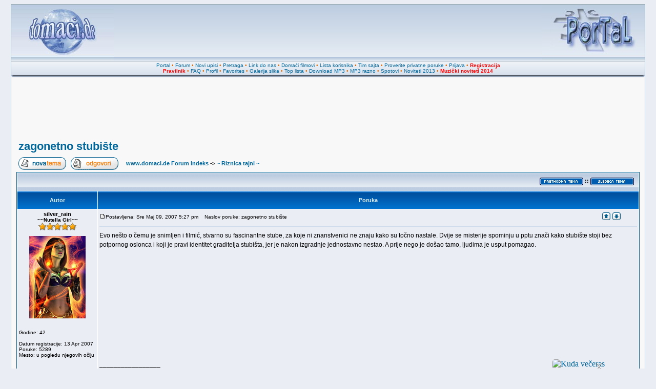

--- FILE ---
content_type: text/html
request_url: http://www.domaci.de/viewtopic.php?p=1717376
body_size: 12382
content:
<!DOCTYPE HTML PUBLIC "-//W3C//DTD HTML 4.01 Transitional//EN" "http://www.w3.org/TR/html4/loose.dtd">
<html dir="ltr" xmlns:fb="http://www.facebook.com/2008/fbml" xml:lang="sr" lang="sr">
<head>
<!-- <meta name="viewport" content="width=device-width, initial-scale=1"> -->
<meta name="verify-v1" content="BZJelxB+5lz5cVxarD09iQSOXPso/Ke2quT5zK9cp3k=" />
<meta http-equiv="Content-Type" content="text/html; charset=utf-8">
<meta http-equiv="Content-Style-Type" content="text/css">
<meta property="fb:admins" content="817988986" />
<META NAME="DISTRIBUTION" CONTENT="GLOBAL" />
<link rel="icon" href="http://www.domaci.de/favicon.ico" type="image/x-icon">
<link rel="shortcut icon" href="http://www.domaci.de/favicon.ico" type="image/x-icon">
<link rel="image_src" href="http://www.domaci.de/templates/subDomaci/images/phpbb2_logo.jpg"/>
<link rel="image_src2" href="http://www.domaci.de/templates/subDomaci/images/phpbb2_logo.png"/>
<META NAME="AUTHOR" CONTENT="Domaci.de" />
<META NAME="COPYRIGHT" CONTENT="Copyright (c) 2001-2014 by Domaci.de" />
<META NAME="KEYWORDS" CONTENT="domaca muzika, besplatan download, mp3 pesme, mp3 muzika, mp3 narodne, mp3 zabavne, tekstovi pesama, domaci filmovi, domace serije, spotovi, narodni spotovi, zabavni spotovi, miksevi, mixevi, mp3 mixevi, ex yu mp3, ex yu muzika, muzicki mix, narodni mix, narodni miks, narodni miksevi, download pesama, download pesme, muzika, muzicke zelje, muzicki sajt, pesme, folk, narodne, narodna, narodno, narodnu, domaci, download, mp3 albumi, estrada, ringtones, vicevi, igrice, igre, online, top lista, top YU, najbolji sajt, cafe, albumi, downloads, domaci software, softver, strani software, jugoslavija, yugoslavia, serbia, srbija, srpski sajtovi, srpske strane, mp3, forum, forums, free, programiranje, web dizajn, vesti, slike, erotika, erotske slike, top lista, domaca top lista, domaci sajtovi, chat, galerija, gallery, news, community, portal" />
<META NAME="DESCRIPTION" CONTENT="Forumi, MP3 DOWNLOAD, DOMACA MUZIKA, vesti iz zemlje i sveta, DOMACI FILMOVI i SERIJE, galerije slika, online radio." />
<META NAME="ROBOTS" CONTENT="INDEX, FOLLOW" />
<META NAME="REVISIT-AFTER" CONTENT="1 DAYS" />
<META NAME="RATING" CONTENT="GENERAL" />
<title>zagonetno stubište :: www.domaci.de</title>
<link rel="stylesheet" href="templates/subDomaci/subDomaci.css?v4" type="text/css">
<style type="text/css">
<!--
/* Import the fancy styles for IE only (NS4.x doesn't use the @import function) */
@import url("templates/subDomaci/formIE.css");

/* Simple subforums mod */
a.topic-new, a.topic-new:visited { color: #DD6900; }
a.topic-new:hover, a.topic-new:active { color: #006699; }

#float_reklama {
	border: 1px solid black;
	background-color: #fff;
	position: absolute;
	visibility: hidden;
	z-index: 102;
	width: 300px;
	height: 300px;
}

#float_close {
	position: absolute;
	z-index: 103;
	text-align: right;
	margin-top: -16px;
	margin-left: -1px;
}
-->
</style>
<script language="javascript" type="text/javascript"> 
<!-- 
  function resize_images() 
  { 
    for (i = 0; i < document.images.length; i++) 
    { 
      while ( !document.images[i].complete ) 
      { 
        break;
      } 
      if ( document.images[i].width > 800 ) 
      { 
        document.images[i].width = 600; 
      } 
    } 
  } 
//--> 
</script>
<script type="text/javascript">

  var _gaq = _gaq || [];
  _gaq.push(['_setAccount', 'UA-254984-1']);
  _gaq.push(['_trackPageview']);

  (function() {
    var ga = document.createElement('script'); ga.type = 'text/javascript'; ga.async = true;
    ga.src = ('https:' == document.location.protocol ? 'https://ssl' : 'http://www') + '.google-analytics.com/ga.js';
    var s = document.getElementsByTagName('script')[0]; s.parentNode.insertBefore(ga, s);
  })();

</script>
</head>
<body bgcolor="#D5D9E3" text="#000000" link="#006699" vlink="#5493B4">
<a name="top"></a>
<table align="center" width="98%" cellspacing="0" cellpadding="0" border="0" class="forumline3">
			<tr> 
				<td>
<table class="topbkg" width="100%" cellspacing="0" cellpadding="0" border="0">
<tr> 
<td><a href="index.php"><img src="templates/subDomaci/images/phpbb2_logo.jpg" border="0" alt="www.domaci.de Forum Indeks" title="www.domaci.de Forum Indeks" width="200" height="110" /></a></td>
<td align="center" valign="middle">
<iframe id='position_1' name='position_1' src='http://www.domaci.de/magic/position_1_new.php?c=21161bdebad04656b892c3169d53ea0f' framespacing='0' frameborder='no' scrolling='no' width='468' height='90' allowTransparency='true'></iframe>
</td>
<td align="right"><a href="http://www.domaci.de/"><img src="templates/subDomaci/images/phpbb2_logor.jpg" border="0" alt="Home" title="Home" width="200" height="110" /></a></td>
</tr>
</table>
<table width="100%" border="0" cellspacing="0" cellpadding="2">
<tr> 
<td align="center" class="topnav">
<a href="http://www.domaci.de/">Portal</a>
&#8226;&nbsp;<a href="index.php">Forum</a>
&#8226;&nbsp;<a href="/search.php?search_id=newposts">Novi upisi</a>
&#8226;&nbsp;<a href="search.php">Pretraga</a>
&#8226;&nbsp;<a href="links.php">Link do nas</a>
&#8226;&nbsp;<a href="/video">Domaći filmovi</a>
&#8226;&nbsp;<a href="memberlist.php">Lista korisnika</a>
&#8226;&nbsp;<a href="team_sajta.php">Tim sajta</a>
&#8226;&nbsp;<a href="privmsg.php?folder=inbox">Proverite privatne poruke</a>
&#8226;&nbsp;<a href="login.php?redirect=viewtopic.php&amp;p=1717376">Prijava</a>
&#8226;&nbsp;<a href="profile.php?mode=register"><font color="red"><b>Registracija</b></font></a>
<br />
<a href="/viewtopic.php?t=10607"><font color="red"><b>Pravilnik</b></font></a>
&#8226;&nbsp;<a href="faq.php">FAQ</a>
&#8226;&nbsp;<a href="profile.php?mode=editprofile">Profil</a>
&#8226;&nbsp;<a href="favorites.php">Favorites</a>
&#8226;&nbsp;<a href="album.php">Galerija slika</a>
&#8226;&nbsp;<a href="/toplist.php">Top lista</a>
&#8226;&nbsp;<a href="/download">Download MP3</a>
&#8226;&nbsp;<a href="/download_mp3_razno">MP3 razno</a>
&#8226;&nbsp;<a href="/download_spotovi">Spotovi</a>
&#8226;&nbsp;<a href="/download_noviteti_2013">Noviteti 2013</a>
&#8226;&nbsp;<a href="/download_noviteti_2014"><font color="red"><b>Muzički noviteti 2014</b></font></a>
</td>
</tr>
</table>
<table border="0" cellpadding="0" cellspacing="0" class="tbl"><tr><td class="tbll"><img src="images/spacer.gif" alt="" width="8" height="4" /></td><td class="tblbot"><img src="images/spacer.gif" alt="" width="8" height="4" /></td><td class="tblr"><img src="images/spacer.gif" alt="" width="8" height="4" /></td></tr></table>

		</td>
	</tr>
</table>
<table align="center" width="98%" cellspacing="0" cellpadding="10" border="0" class="forumline2">
			<tr> 
				<td>
					<table align="center" cellspacing="0" cellpadding="0" border="0">
					<tr>
					<td>
					<div style="width: 728px; margin: 0 auto; position: relative;">
						<div style="position: relative; z-index: 3; float: left; margin-right: 2px;">
							<iframe id='position_2' name='position_2' src='http://www.domaci.de/magic/position_2_ng.php?c=21161bdebad04656b892c3169d53ea0f' framespacing='0' frameborder='no' scrolling='no' width='728' height='90' allowTransparency='true'></iframe>	
						</div>
					</div>
					</td>
					</tr>
					</table>
					<br /><table width="100%" cellspacing="2" cellpadding="2" border="0">
  <tr>
	<td align="left" valign="bottom"><a class="maintitle" href="viewtopic.php?t=35179&amp;start=0&amp;postdays=0&amp;postorder=asc&amp;highlight=">zagonetno stubište</a><br />
	<span class="gensmall"><b></b></span></td>
  </tr>
</table>

<table width="100%" cellspacing="2" cellpadding="2" border="0">
  <tr>
	<td align="left" valign="bottom" nowrap="nowrap"><span class="nav"><a href="posting.php?mode=newtopic&amp;f=85"><img src="templates/subDomaci/images/lang_english/post.gif" border="0" alt="Upi&#353;ite novu temu" align="middle" /></a>&nbsp;&nbsp;&nbsp;<a href="posting.php?mode=reply&amp;t=35179&amp;message_num=9"><img src="templates/subDomaci/images/lang_english/reply.gif" border="0" alt="Odgovorite na temu" align="middle" /></a></span></td>
	<td align="left" valign="middle" width="100%"><span class="nav">&nbsp;&nbsp;&nbsp;<a href="index.php" class="nav">www.domaci.de Forum Indeks</a>  -> <a href="/riznica_tajni-f85.html" class="nav">~ Riznica tajni ~</a></span></td>
  </tr>
</table>

<table class="forumline" width="100%" cellspacing="1" cellpadding="3" border="0">
	<tr align="right">
		<td class="catHead" colspan="2" height="28"><span class="nav"><a href="viewtopic.php?t=35179&amp;view=previous" class="nav"><img src="/templates/subDomaci/images/prethodna.gif" border="0" alt=""></a> <sup>::</sup> <a href="viewtopic.php?t=35179&amp;view=next" class="nav"><img src="/templates/subDomaci/images/sledeca.gif" border="0" alt=""></a> &nbsp;</span></td>
	</tr>
		<tr>
		<th class="thLeft" width="150" height="26" nowrap="nowrap">Autor</th>
		<th class="thRight" nowrap="nowrap">Poruka</th>
	</tr>
		<tr>
		<td width="150" align="left" valign="top" class="row1"><a name="1717376"></a><table width="100%" cellspacing="0" cellpadding="0" border="0"><tr><td align="center"><span class="name"><b>silver_rain</b><font color="red"></font></span><br /><span class="postdetails"><b>~~Nutella Girl~~</b><br /><img src="/images/ranks/stars_orange.gif" alt="<b>~~Nutella Girl~~</b>" title="<b>~~Nutella Girl~~</b>" border="0" /><br /><br /><img src="images/avatars/208934218247728fa67199f.jpg" alt="" border="0" /></span></td></tr></table><span class="postdetails"><br /><br />Godine: 42<br /><br />Datum registracije: 13 Apr 2007<br />Poruke: 5289<br />Mesto: u pogledu njegovih očiju</span><br /><img src="images/flags/blank.gif" alt="blank.gif" border="0" width="32" height="20" /><br /></td>
		<td class="row1" width="100%" height="100%" valign="top"><table height="100%" width="100%" border="0" cellspacing="0" cellpadding="0">
			<tr>
<!-- Start add - Yellow card admin MOD -->
<form method="post" action="card.php">
<!-- End add - Yellow card admin MOD -->
				<td width="100%"><a href="viewtopic.php?p=1717376#1717376"><img src="templates/subDomaci/images/icon_minipost.gif" width="12" height="9" alt="Poruka" title="Poruka" border="0" /></a><span class="postdetails">Postavljena: Sre Maj 09, 2007 5:27 pm<span class="gen">&nbsp;</span>&nbsp; &nbsp;Naslov poruke: zagonetno stubište</span></td>
				<td valign="top" nowrap="nowrap">  <a href="#top"><img src="templates/subDomaci/images/icon_up.gif" alt="Na vrh strane" width="16" height="18" class="imgtopic" /></a> <a href="#bot"><img src="templates/subDomaci/images/icon_down.gif" alt="Na dno strane" width="16" height="18" class="imgtopic" /></a>  </td>
<!-- Start add - Yellow card admin MOD -->
</form>
<!-- End add - Yellow card admin MOD -->
			</tr>
			<tr>
				<td colspan="2"><hr /></td>
			</tr>
			<tr>
				<td colspan="2" height="100%" valign="top">
				<span class="postbody">Evo nešto o čemu je snimljen i filmić, stvarno su fascinantne stube, za koje ni znanstvenici ne znaju kako su točno nastale. Dvije se misterije spominju u pptu znači kako stubište stoji bez potpornog oslonca i koji je pravi identitet graditelja stubišta, jer je nakon izgradnje jednostavno nestao. A prije nego je došao tamo, ljudima je usput pomagao.</span>
<br /><br /><div align="left"><iframe id='first_post' name='first_post' src='http://www.domaci.de/magic/first_post.html' framespacing='0' frameborder='no' scrolling='no' width='750' height='180' allowTransparency='true'><a href='http://www.domaci.de/' target='_top'><img src='http://www.domaci.de/magic/images/default_750x180.gif' border='0' alt=''></a></iframe></div>
				</td>
			</tr>
			<tr>
				<td colspan="2"><span class="postbody"><br />_________________<br /><span style="color: red"><span style="font-weight: bold">Tko nema u glavi ima u nogama, a 
<br />
kod nekih žena je to sasvim dovoljno.</span></span>
<br />
<img src="http://images.deepbox.com/media/i/cyiFrxEihGEkztF.gif" border="0" alt="" /></span><span class="gensmall"></span></td>
			</tr>
		</table></td>
	</tr>
	<tr>
		<td class="row1" width="150" align="left" valign="middle">&nbsp;</td>
		<td class="row1" width="100%" height="28" valign="bottom" nowrap="nowrap"><table cellspacing="0" cellpadding="0" border="0" height="18" width="18">
			<tr>
				<td valign="middle" nowrap="nowrap">        <script language="JavaScript" type="text/javascript"><!--

	if ( navigator.userAgent.toLowerCase().indexOf('mozilla') != -1 && navigator.userAgent.indexOf('5.') == -1 && navigator.userAgent.indexOf('6.') == -1 )
		document.write(' ');
	else
		document.write('</td><td>&nbsp;</td><td valign="top" nowrap="nowrap"><div style="position:relative"><div style="position:absolute"></div><div style="position:absolute;left:3px;top:-1px"></div></div>');

				//--></script><noscript></noscript></td>
			</tr>
		</table></td>
	</tr>
	<tr>
		<td class="spaceRow" colspan="2" height="1"><img src="templates/subDomaci/images/spacer.gif" alt="" width="1" height="1" /></td>
	</tr>
		<tr>
		<td width="150" align="left" valign="top" class="row2"><a name="1721778"></a><table width="100%" cellspacing="0" cellpadding="0" border="0"><tr><td align="center"><span class="name"><b>SrXXX</b><font color="red"></font></span><br /><span class="postdetails">Početnik Domaćeg.de<br /><img src="/images/ranks/rankb1_1.gif" alt="Početnik Domaćeg.de" title="Početnik Domaćeg.de" border="0" /><br /><br /><img src="images/avatars/692861467463264989a1fa.gif" alt="" border="0" /></span></td></tr></table><span class="postdetails"><br /><br />Godine: 33<br /><br />Datum registracije: 27 Mar 2007<br />Poruke: 89<br />Mesto: Spavaća Soba</span><br /><img src="images/flags/serbia.gif" alt="serbia.gif" border="0" width="32" height="20" /><br /></td>
		<td class="row2" width="100%" height="100%" valign="top"><table height="100%" width="100%" border="0" cellspacing="0" cellpadding="0">
			<tr>
<!-- Start add - Yellow card admin MOD -->
<form method="post" action="card.php">
<!-- End add - Yellow card admin MOD -->
				<td width="100%"><a href="viewtopic.php?p=1721778#1721778"><img src="templates/subDomaci/images/icon_minipost.gif" width="12" height="9" alt="Poruka" title="Poruka" border="0" /></a><span class="postdetails">Postavljena: Pet Maj 11, 2007 11:10 am<span class="gen">&nbsp;</span>&nbsp; &nbsp;Naslov poruke: </span></td>
				<td valign="top" nowrap="nowrap">  <a href="#top"><img src="templates/subDomaci/images/icon_up.gif" alt="Na vrh strane" width="16" height="18" class="imgtopic" /></a> <a href="#bot"><img src="templates/subDomaci/images/icon_down.gif" alt="Na dno strane" width="16" height="18" class="imgtopic" /></a>  </td>
<!-- Start add - Yellow card admin MOD -->
</form>
<!-- End add - Yellow card admin MOD -->
			</tr>
			<tr>
				<td colspan="2"><hr /></td>
			</tr>
			<tr>
				<td colspan="2" height="100%" valign="top">
				<span class="postbody"><span style="font-weight: bold">Nemogu vjerovati svojim ocima</span>!!! <img src="images/smiles/icon_eek.gif" alt="Shocked" border="0" />  <img src="images/smiles/icon_eek.gif" alt="Shocked" border="0" />  <img src="images/smiles/icon_eek.gif" alt="Shocked" border="0" /></span>
				</td>
			</tr>
			<tr>
				<td colspan="2"><span class="postbody"></span><span class="gensmall"></span></td>
			</tr>
		</table></td>
	</tr>
	<tr>
		<td class="row2" width="150" align="left" valign="middle">&nbsp;</td>
		<td class="row2" width="100%" height="28" valign="bottom" nowrap="nowrap"><table cellspacing="0" cellpadding="0" border="0" height="18" width="18">
			<tr>
				<td valign="middle" nowrap="nowrap">        <script language="JavaScript" type="text/javascript"><!--

	if ( navigator.userAgent.toLowerCase().indexOf('mozilla') != -1 && navigator.userAgent.indexOf('5.') == -1 && navigator.userAgent.indexOf('6.') == -1 )
		document.write(' ');
	else
		document.write('</td><td>&nbsp;</td><td valign="top" nowrap="nowrap"><div style="position:relative"><div style="position:absolute"></div><div style="position:absolute;left:3px;top:-1px"></div></div>');

				//--></script><noscript></noscript></td>
			</tr>
		</table></td>
	</tr>
	<tr>
		<td class="spaceRow" colspan="2" height="1"><img src="templates/subDomaci/images/spacer.gif" alt="" width="1" height="1" /></td>
	</tr>
		<tr>
		<td width="150" align="left" valign="top" class="row1"><a name="1741344"></a><table width="100%" cellspacing="0" cellpadding="0" border="0"><tr><td align="center"><span class="name"><b><span style="color:#0000FF">coco_bill</span></b><font color="red"></font></span><br /><span class="postdetails">Zli carobnjak-lingvista<br /><img src="/images/ranks/stars_purple.gif" alt="Zli carobnjak-lingvista" title="Zli carobnjak-lingvista" border="0" /><br /><br /><img src="images/avatars/190029058348e4886cb3323.jpg" alt="" border="0" /></span></td></tr></table><span class="postdetails"><br /><br />Godine: 45<br /><br />Datum registracije: 22 Mar 2006<br />Poruke: 33433<br />Mesto: Novi Sad</span><br /><img src="images/flags/serbia.gif" alt="serbia.gif" border="0" width="32" height="20" /><br /></td>
		<td class="row1" width="100%" height="100%" valign="top"><table height="100%" width="100%" border="0" cellspacing="0" cellpadding="0">
			<tr>
<!-- Start add - Yellow card admin MOD -->
<form method="post" action="card.php">
<!-- End add - Yellow card admin MOD -->
				<td width="100%"><a href="viewtopic.php?p=1741344#1741344"><img src="templates/subDomaci/images/icon_minipost.gif" width="12" height="9" alt="Poruka" title="Poruka" border="0" /></a><span class="postdetails">Postavljena: Sub Maj 19, 2007 4:06 am<span class="gen">&nbsp;</span>&nbsp; &nbsp;Naslov poruke: </span></td>
				<td valign="top" nowrap="nowrap">  <a href="#top"><img src="templates/subDomaci/images/icon_up.gif" alt="Na vrh strane" width="16" height="18" class="imgtopic" /></a> <a href="#bot"><img src="templates/subDomaci/images/icon_down.gif" alt="Na dno strane" width="16" height="18" class="imgtopic" /></a>  </td>
<!-- Start add - Yellow card admin MOD -->
</form>
<!-- End add - Yellow card admin MOD -->
			</tr>
			<tr>
				<td colspan="2"><hr /></td>
			</tr>
			<tr>
				<td colspan="2" height="100%" valign="top">
				<span class="postbody">Znam da se moze praviti svasta od drveta bez eksera, ali stepenice treba da izdrze i tezinu. Recimo da su sklopovi dobri i da je vrsta drveta izdrzljiva. Nisam bas neki stolar, ali znam da kruzno stepeniste mora da ima stub inace bi se sve slozilo dole kao od papira...</span>
				</td>
			</tr>
			<tr>
				<td colspan="2"><span class="postbody"><br />_________________<br /><img src="http://www.domaci.de/images/extras/coco_bill/smeh/sig.jpg" border="0" alt="" />
<br />
ı¤¤¤¤¤¤¤¤ı••••••••••••ı</span><span class="gensmall"></span></td>
			</tr>
		</table></td>
	</tr>
	<tr>
		<td class="row1" width="150" align="left" valign="middle">&nbsp;</td>
		<td class="row1" width="100%" height="28" valign="bottom" nowrap="nowrap"><table cellspacing="0" cellpadding="0" border="0" height="18" width="18">
			<tr>
				<td valign="middle" nowrap="nowrap">        <script language="JavaScript" type="text/javascript"><!--

	if ( navigator.userAgent.toLowerCase().indexOf('mozilla') != -1 && navigator.userAgent.indexOf('5.') == -1 && navigator.userAgent.indexOf('6.') == -1 )
		document.write(' ');
	else
		document.write('</td><td>&nbsp;</td><td valign="top" nowrap="nowrap"><div style="position:relative"><div style="position:absolute"></div><div style="position:absolute;left:3px;top:-1px"></div></div>');

				//--></script><noscript></noscript></td>
			</tr>
		</table></td>
	</tr>
	<tr>
		<td class="spaceRow" colspan="2" height="1"><img src="templates/subDomaci/images/spacer.gif" alt="" width="1" height="1" /></td>
	</tr>
		<tr>
		<td width="150" align="left" valign="top" class="row2"><a name="1765639"></a><table width="100%" cellspacing="0" cellpadding="0" border="0"><tr><td align="center"><span class="name"><b>woolf99</b><font color="red"></font></span><br /><span class="postdetails">Upućeni član<br /><img src="/images/ranks/rankb1_2.gif" alt="Upućeni član" title="Upućeni član" border="0" /><br /><br /><img src="images/avatars/79409978044ec5a0377c15.jpg" alt="" border="0" /></span></td></tr></table><span class="postdetails"><br /><br /><br /><br />Datum registracije: 23 Avg 2006<br />Poruke: 288<br /></span><br /><img src="images/flags/serbia.gif" alt="serbia.gif" border="0" width="32" height="20" /><br /></td>
		<td class="row2" width="100%" height="100%" valign="top"><table height="100%" width="100%" border="0" cellspacing="0" cellpadding="0">
			<tr>
<!-- Start add - Yellow card admin MOD -->
<form method="post" action="card.php">
<!-- End add - Yellow card admin MOD -->
				<td width="100%"><a href="viewtopic.php?p=1765639#1765639"><img src="templates/subDomaci/images/icon_minipost.gif" width="12" height="9" alt="Poruka" title="Poruka" border="0" /></a><span class="postdetails">Postavljena: Uto Maj 29, 2007 3:34 pm<span class="gen">&nbsp;</span>&nbsp; &nbsp;Naslov poruke: </span></td>
				<td valign="top" nowrap="nowrap">  <a href="#top"><img src="templates/subDomaci/images/icon_up.gif" alt="Na vrh strane" width="16" height="18" class="imgtopic" /></a> <a href="#bot"><img src="templates/subDomaci/images/icon_down.gif" alt="Na dno strane" width="16" height="18" class="imgtopic" /></a>  </td>
<!-- Start add - Yellow card admin MOD -->
</form>
<!-- End add - Yellow card admin MOD -->
			</tr>
			<tr>
				<td colspan="2"><hr /></td>
			</tr>
			<tr>
				<td colspan="2" height="100%" valign="top">
				<span class="postbody">Veoma zanimljivo, pošto dosta putujem, nadam se da će jenom da me nanese put i u taj kraj  8)</span>
				</td>
			</tr>
			<tr>
				<td colspan="2"><span class="postbody"><br />_________________<br />Goli Otok .... Kako to nudistički zvuči</span><span class="gensmall"></span></td>
			</tr>
		</table></td>
	</tr>
	<tr>
		<td class="row2" width="150" align="left" valign="middle">&nbsp;</td>
		<td class="row2" width="100%" height="28" valign="bottom" nowrap="nowrap"><table cellspacing="0" cellpadding="0" border="0" height="18" width="18">
			<tr>
				<td valign="middle" nowrap="nowrap">        <script language="JavaScript" type="text/javascript"><!--

	if ( navigator.userAgent.toLowerCase().indexOf('mozilla') != -1 && navigator.userAgent.indexOf('5.') == -1 && navigator.userAgent.indexOf('6.') == -1 )
		document.write(' ');
	else
		document.write('</td><td>&nbsp;</td><td valign="top" nowrap="nowrap"><div style="position:relative"><div style="position:absolute"></div><div style="position:absolute;left:3px;top:-1px"></div></div>');

				//--></script><noscript></noscript></td>
			</tr>
		</table></td>
	</tr>
	<tr>
		<td class="spaceRow" colspan="2" height="1"><img src="templates/subDomaci/images/spacer.gif" alt="" width="1" height="1" /></td>
	</tr>
		<tr>
		<td width="150" align="left" valign="top" class="row1"><a name="1803762"></a><table width="100%" cellspacing="0" cellpadding="0" border="0"><tr><td align="center"><span class="name"><b>cupakabra</b><font color="red"></font></span><br /><span class="postdetails"><b>*the dancing girl*</b><br /><img src="/images/ranks/stars_orange.gif" alt="<b>*the dancing girl*</b>" title="<b>*the dancing girl*</b>" border="0" /><br /><br /><img src="images/avatars/31393923146155e667414a.gif" alt="" border="0" /></span></td></tr></table><span class="postdetails"><br /><br /><br /><br />Datum registracije: 30 Sep 2006<br />Poruke: 1763<br />Mesto: taaaaamo daleeeeko</span><br /><img src="images/flags/serbia.gif" alt="serbia.gif" border="0" width="32" height="20" /><br /></td>
		<td class="row1" width="100%" height="100%" valign="top"><table height="100%" width="100%" border="0" cellspacing="0" cellpadding="0">
			<tr>
<!-- Start add - Yellow card admin MOD -->
<form method="post" action="card.php">
<!-- End add - Yellow card admin MOD -->
				<td width="100%"><a href="viewtopic.php?p=1803762#1803762"><img src="templates/subDomaci/images/icon_minipost.gif" width="12" height="9" alt="Poruka" title="Poruka" border="0" /></a><span class="postdetails">Postavljena: Pet Jun 15, 2007 11:49 pm<span class="gen">&nbsp;</span>&nbsp; &nbsp;Naslov poruke: </span></td>
				<td valign="top" nowrap="nowrap">  <a href="#top"><img src="templates/subDomaci/images/icon_up.gif" alt="Na vrh strane" width="16" height="18" class="imgtopic" /></a> <a href="#bot"><img src="templates/subDomaci/images/icon_down.gif" alt="Na dno strane" width="16" height="18" class="imgtopic" /></a>  </td>
<!-- Start add - Yellow card admin MOD -->
</form>
<!-- End add - Yellow card admin MOD -->
			</tr>
			<tr>
				<td colspan="2"><hr /></td>
			</tr>
			<tr>
				<td colspan="2" height="100%" valign="top">
				<span class="postbody">grrrrrrrr ne mogu da otvorim taj file</span>
				</td>
			</tr>
			<tr>
				<td colspan="2"><span class="postbody"><br />_________________<br /><a href="http://imageshack.us" target="_blank" class="postlink"><img src="http://img510.imageshack.us/img510/6127/ahotgirlpr3.gif" border="0" alt="" /></a>
<br />

<br />

<br />
ne placi zato sto se zavrsilo, smej se jer se dogodilo!
<br />
CuPaKaBrA</span><span class="gensmall"></span></td>
			</tr>
		</table></td>
	</tr>
	<tr>
		<td class="row1" width="150" align="left" valign="middle">&nbsp;</td>
		<td class="row1" width="100%" height="28" valign="bottom" nowrap="nowrap"><table cellspacing="0" cellpadding="0" border="0" height="18" width="18">
			<tr>
				<td valign="middle" nowrap="nowrap">        <script language="JavaScript" type="text/javascript"><!--

	if ( navigator.userAgent.toLowerCase().indexOf('mozilla') != -1 && navigator.userAgent.indexOf('5.') == -1 && navigator.userAgent.indexOf('6.') == -1 )
		document.write(' ');
	else
		document.write('</td><td>&nbsp;</td><td valign="top" nowrap="nowrap"><div style="position:relative"><div style="position:absolute"></div><div style="position:absolute;left:3px;top:-1px"></div></div>');

				//--></script><noscript></noscript></td>
			</tr>
		</table></td>
	</tr>
	<tr>
		<td class="spaceRow" colspan="2" height="1"><img src="templates/subDomaci/images/spacer.gif" alt="" width="1" height="1" /></td>
	</tr>
		<tr>
		<td width="150" align="left" valign="top" class="row2"><a name="1805822"></a><table width="100%" cellspacing="0" cellpadding="0" border="0"><tr><td align="center"><span class="name"><b>crnibiser</b><font color="red"></font></span><br /><span class="postdetails">samotvoja24<br /><img src="/images/ranks/stars_purple.gif" alt="samotvoja24" title="samotvoja24" border="0" /><br /><br /><img src="images/avatars/253929936469927e446516.jpg" alt="" border="0" /></span></td></tr></table><span class="postdetails"><br /><br />Godine: 48<br /><br />Datum registracije: 22 Maj 2005<br />Poruke: 11005<br />Mesto: Sarajevo</span><br /><img src="images/flags/bosnia_herzegovina.gif" alt="bosnia_herzegovina.gif" border="0" width="32" height="20" /><br /></td>
		<td class="row2" width="100%" height="100%" valign="top"><table height="100%" width="100%" border="0" cellspacing="0" cellpadding="0">
			<tr>
<!-- Start add - Yellow card admin MOD -->
<form method="post" action="card.php">
<!-- End add - Yellow card admin MOD -->
				<td width="100%"><a href="viewtopic.php?p=1805822#1805822"><img src="templates/subDomaci/images/icon_minipost.gif" width="12" height="9" alt="Poruka" title="Poruka" border="0" /></a><span class="postdetails">Postavljena: Sub Jun 16, 2007 9:54 pm<span class="gen">&nbsp;</span>&nbsp; &nbsp;Naslov poruke: </span></td>
				<td valign="top" nowrap="nowrap">  <a href="#top"><img src="templates/subDomaci/images/icon_up.gif" alt="Na vrh strane" width="16" height="18" class="imgtopic" /></a> <a href="#bot"><img src="templates/subDomaci/images/icon_down.gif" alt="Na dno strane" width="16" height="18" class="imgtopic" /></a>  </td>
<!-- Start add - Yellow card admin MOD -->
</form>
<!-- End add - Yellow card admin MOD -->
			</tr>
			<tr>
				<td colspan="2"><hr /></td>
			</tr>
			<tr>
				<td colspan="2" height="100%" valign="top">
				<span class="postbody"></span><table width="90%" cellspacing="1" cellpadding="3" border="0" align="center"><tr> 	  <td><span class="genmed"><b>cupakabra je napisao/la slede&#263;e:</b></span></td>	</tr>	<tr>	  <td class="quote">grrrrrrrr ne mogu da otvorim taj file</td>	</tr></table><span class="postbody">
<br />

<br />

<br />
ne mogu ni ja <img src="images/smiles/icon_rolleyes.gif" alt="Rolling Eyes" border="0" /></span>
				</td>
			</tr>
			<tr>
				<td colspan="2"><span class="postbody"><br />_________________<br /><span style="color: indigo"><span style="font-weight: bold"><span style="font-size: 18px; line-height: normal">Ljubav je uvijek put prema sreći , ali život ponekada ima drugačije namjere.....</span></span></span>
<br />
<img src="http://www.upload-images.net/imagen/1c5df2f292.jpg" border="0" alt="" /><img src="http://image059.mylivepage.com/chunk59/1415611/1128/Prava%20Bosanka.jpg" border="0" alt="" /></span><span class="gensmall"></span></td>
			</tr>
		</table></td>
	</tr>
	<tr>
		<td class="row2" width="150" align="left" valign="middle">&nbsp;</td>
		<td class="row2" width="100%" height="28" valign="bottom" nowrap="nowrap"><table cellspacing="0" cellpadding="0" border="0" height="18" width="18">
			<tr>
				<td valign="middle" nowrap="nowrap">        <script language="JavaScript" type="text/javascript"><!--

	if ( navigator.userAgent.toLowerCase().indexOf('mozilla') != -1 && navigator.userAgent.indexOf('5.') == -1 && navigator.userAgent.indexOf('6.') == -1 )
		document.write(' ');
	else
		document.write('</td><td>&nbsp;</td><td valign="top" nowrap="nowrap"><div style="position:relative"><div style="position:absolute"></div><div style="position:absolute;left:3px;top:-1px"></div></div>');

				//--></script><noscript></noscript></td>
			</tr>
		</table></td>
	</tr>
	<tr>
		<td class="spaceRow" colspan="2" height="1"><img src="templates/subDomaci/images/spacer.gif" alt="" width="1" height="1" /></td>
	</tr>
		<tr>
		<td width="150" align="left" valign="top" class="row1"><a name="1805833"></a><table width="100%" cellspacing="0" cellpadding="0" border="0"><tr><td align="center"><span class="name"><b>^^CRNOGORKA^^</b><font color="red"></font></span><br /><span class="postdetails">~..Hail Mary..~<br /><img src="/images/ranks/stars_orange.gif" alt="~..Hail Mary..~" title="~..Hail Mary..~" border="0" /><br /><br /><img src="http://www.domaci.de/images/no_avatar.gif" alt="" border="0" /></span></td></tr></table><span class="postdetails"><br /><br /><br /><br />Datum registracije: 08 Maj 2007<br />Poruke: 6342<br /></span><br /><img src="images/flags/california.gif" alt="california.gif" border="0" width="32" height="20" /><br /></td>
		<td class="row1" width="100%" height="100%" valign="top"><table height="100%" width="100%" border="0" cellspacing="0" cellpadding="0">
			<tr>
<!-- Start add - Yellow card admin MOD -->
<form method="post" action="card.php">
<!-- End add - Yellow card admin MOD -->
				<td width="100%"><a href="viewtopic.php?p=1805833#1805833"><img src="templates/subDomaci/images/icon_minipost.gif" width="12" height="9" alt="Poruka" title="Poruka" border="0" /></a><span class="postdetails">Postavljena: Sub Jun 16, 2007 10:01 pm<span class="gen">&nbsp;</span>&nbsp; &nbsp;Naslov poruke: </span></td>
				<td valign="top" nowrap="nowrap">  <a href="#top"><img src="templates/subDomaci/images/icon_up.gif" alt="Na vrh strane" width="16" height="18" class="imgtopic" /></a> <a href="#bot"><img src="templates/subDomaci/images/icon_down.gif" alt="Na dno strane" width="16" height="18" class="imgtopic" /></a>  </td>
<!-- Start add - Yellow card admin MOD -->
</form>
<!-- End add - Yellow card admin MOD -->
			</tr>
			<tr>
				<td colspan="2"><hr /></td>
			</tr>
			<tr>
				<td colspan="2" height="100%" valign="top">
				<span class="postbody">Fascinantno!  <img src="images/smiles/icon_wink.gif" alt="Wink" border="0" /></span>
				</td>
			</tr>
			<tr>
				<td colspan="2"><span class="postbody"></span><span class="gensmall"></span></td>
			</tr>
		</table></td>
	</tr>
	<tr>
		<td class="row1" width="150" align="left" valign="middle">&nbsp;</td>
		<td class="row1" width="100%" height="28" valign="bottom" nowrap="nowrap"><table cellspacing="0" cellpadding="0" border="0" height="18" width="18">
			<tr>
				<td valign="middle" nowrap="nowrap">        <script language="JavaScript" type="text/javascript"><!--

	if ( navigator.userAgent.toLowerCase().indexOf('mozilla') != -1 && navigator.userAgent.indexOf('5.') == -1 && navigator.userAgent.indexOf('6.') == -1 )
		document.write(' ');
	else
		document.write('</td><td>&nbsp;</td><td valign="top" nowrap="nowrap"><div style="position:relative"><div style="position:absolute"></div><div style="position:absolute;left:3px;top:-1px"></div></div>');

				//--></script><noscript></noscript></td>
			</tr>
		</table></td>
	</tr>
	<tr>
		<td class="spaceRow" colspan="2" height="1"><img src="templates/subDomaci/images/spacer.gif" alt="" width="1" height="1" /></td>
	</tr>
		<tr>
		<td width="150" align="left" valign="top" class="row2"><a name="1805963"></a><table width="100%" cellspacing="0" cellpadding="0" border="0"><tr><td align="center"><span class="name"><b>crnibiser</b><font color="red"></font></span><br /><span class="postdetails">samotvoja24<br /><img src="/images/ranks/stars_purple.gif" alt="samotvoja24" title="samotvoja24" border="0" /><br /><br /><img src="images/avatars/253929936469927e446516.jpg" alt="" border="0" /></span></td></tr></table><span class="postdetails"><br /><br />Godine: 48<br /><br />Datum registracije: 22 Maj 2005<br />Poruke: 11005<br />Mesto: Sarajevo</span><br /><img src="images/flags/bosnia_herzegovina.gif" alt="bosnia_herzegovina.gif" border="0" width="32" height="20" /><br /></td>
		<td class="row2" width="100%" height="100%" valign="top"><table height="100%" width="100%" border="0" cellspacing="0" cellpadding="0">
			<tr>
<!-- Start add - Yellow card admin MOD -->
<form method="post" action="card.php">
<!-- End add - Yellow card admin MOD -->
				<td width="100%"><a href="viewtopic.php?p=1805963#1805963"><img src="templates/subDomaci/images/icon_minipost.gif" width="12" height="9" alt="Poruka" title="Poruka" border="0" /></a><span class="postdetails">Postavljena: Sub Jun 16, 2007 10:42 pm<span class="gen">&nbsp;</span>&nbsp; &nbsp;Naslov poruke: </span></td>
				<td valign="top" nowrap="nowrap">  <a href="#top"><img src="templates/subDomaci/images/icon_up.gif" alt="Na vrh strane" width="16" height="18" class="imgtopic" /></a> <a href="#bot"><img src="templates/subDomaci/images/icon_down.gif" alt="Na dno strane" width="16" height="18" class="imgtopic" /></a>  </td>
<!-- Start add - Yellow card admin MOD -->
</form>
<!-- End add - Yellow card admin MOD -->
			</tr>
			<tr>
				<td colspan="2"><hr /></td>
			</tr>
			<tr>
				<td colspan="2" height="100%" valign="top">
				<span class="postbody">Grad Santa Fe u Novom Meksiku – S A D
<br />
Zagonetno stubište 130 godina privlači preko 250 tisuća posjetitelja godišnje.
<br />
Mjesto atrakcije je kapela Loretto
<br />

<br />
Što čini ovu kapelu drugačijom od ostalih? 
<br />
To je tzv. čudo, koje u njoj postoji. 
<br />
To je njeno stubište.
<br />

<br />
Kapela je izgrađena krajem 19. stoljeća.
<br />
Kad je bila dovršena, časne sestre su primjetile da nedostaje stubište za galeriju. Provele su 9 dana moleći sv. Josipa da im pomogne, jer je on bio stolar po zanimanju. Na zadnji dan molitve, jedan stranac pokucao je na njihova vrata i rekao im da je on stolar i da bi im on mogao pomoći napraviti stubište. On je sam samcat konstruirao stubište, koje bi se mogle nazvati vrhunac stolarije.
<br />
Nitko nije mogao shvatiti kako stubište može samo sebe držati, kad nedostaje centralni potporni stup. Stolar koji nije upotrijebio niti jedan jedini čavao ili čak ljepilo da sastavi stube...nestao je nakon završenog posla, ne tražeći plaću. 
<br />

<br />
Tada se pojavila priča u gradu Santa Fe, da je stolar ustvari bio osobno sv. Josip...poslan od Isusa da riješi problem časnih sestara. Od tada su stube poznate kao čudotvorne i pretvorile su se u mjesto hodočašća. 
<br />

<br />
Tri su misterija u ovom slučaju, koje napominju u kapeli Loretto.
<br />
Prvi misterij je da se do danas ne zna identitet čovjeka koji je izradio stubište. 
<br />
Drugi misterij je da svi arhitekti, inžinjeri i znanstvenici kažu da ne mogu shvatiti
<br />
kako stubište može stajati samo za sebe, bez središnjeg potpornog stupa. 
<br />
I treći misterij je – odakle potječe drvo. Nakon ispitivanja, pronašli su da drvo od kojeg je napravljeno stubište, ne postoji u cijelom njihovom području. 
<br />

<br />
Još jedan detalj koji povećava vjerovanje u čudo.
<br />
Stubište ima 33 stube – Isusove godine starosti.</span>
				</td>
			</tr>
			<tr>
				<td colspan="2"><span class="postbody"><br />_________________<br /><span style="color: indigo"><span style="font-weight: bold"><span style="font-size: 18px; line-height: normal">Ljubav je uvijek put prema sreći , ali život ponekada ima drugačije namjere.....</span></span></span>
<br />
<img src="http://www.upload-images.net/imagen/1c5df2f292.jpg" border="0" alt="" /><img src="http://image059.mylivepage.com/chunk59/1415611/1128/Prava%20Bosanka.jpg" border="0" alt="" /></span><span class="gensmall"></span></td>
			</tr>
		</table></td>
	</tr>
	<tr>
		<td class="row2" width="150" align="left" valign="middle">&nbsp;</td>
		<td class="row2" width="100%" height="28" valign="bottom" nowrap="nowrap"><table cellspacing="0" cellpadding="0" border="0" height="18" width="18">
			<tr>
				<td valign="middle" nowrap="nowrap">        <script language="JavaScript" type="text/javascript"><!--

	if ( navigator.userAgent.toLowerCase().indexOf('mozilla') != -1 && navigator.userAgent.indexOf('5.') == -1 && navigator.userAgent.indexOf('6.') == -1 )
		document.write(' ');
	else
		document.write('</td><td>&nbsp;</td><td valign="top" nowrap="nowrap"><div style="position:relative"><div style="position:absolute"></div><div style="position:absolute;left:3px;top:-1px"></div></div>');

				//--></script><noscript></noscript></td>
			</tr>
		</table></td>
	</tr>
	<tr>
		<td class="spaceRow" colspan="2" height="1"><img src="templates/subDomaci/images/spacer.gif" alt="" width="1" height="1" /></td>
	</tr>
		<tr>
		<td width="150" align="left" valign="top" class="row1"><a name="2050738"></a><table width="100%" cellspacing="0" cellpadding="0" border="0"><tr><td align="center"><span class="name"><b>granger_</b><font color="red"><br /><b>Banovan!</b></font></span><br /><span class="postdetails"><b>Wanted!</b><br /><img src="/images/ranks/stars_orange.gif" alt="<b>Wanted!</b>" title="<b>Wanted!</b>" border="0" /><br /><br /><img src="images/avatars/47445355947e13256418df.jpg" alt="" border="0" /></span></td></tr></table><span class="postdetails"><br /><br />Godine: 35<br /><br />Datum registracije: 13 Jan 2007<br />Poruke: 8473<br /></span><br /><img src="images/flags/blank.gif" alt="blank.gif" border="0" width="32" height="20" /><br /></td>
		<td class="row1" width="100%" height="100%" valign="top"><table height="100%" width="100%" border="0" cellspacing="0" cellpadding="0">
			<tr>
<!-- Start add - Yellow card admin MOD -->
<form method="post" action="card.php">
<!-- End add - Yellow card admin MOD -->
				<td width="100%"><a href="viewtopic.php?p=2050738#2050738"><img src="templates/subDomaci/images/icon_minipost.gif" width="12" height="9" alt="Poruka" title="Poruka" border="0" /></a><span class="postdetails">Postavljena: Pet Okt 19, 2007 4:12 pm<span class="gen">&nbsp;</span>&nbsp; &nbsp;Naslov poruke: </span></td>
				<td valign="top" nowrap="nowrap">  <a href="#top"><img src="templates/subDomaci/images/icon_up.gif" alt="Na vrh strane" width="16" height="18" class="imgtopic" /></a> <a href="#bot"><img src="templates/subDomaci/images/icon_down.gif" alt="Na dno strane" width="16" height="18" class="imgtopic" /></a>  </td>
<!-- Start add - Yellow card admin MOD -->
</form>
<!-- End add - Yellow card admin MOD -->
			</tr>
			<tr>
				<td colspan="2"><hr /></td>
			</tr>
			<tr>
				<td colspan="2" height="100%" valign="top">
				<span class="postbody">Nevjerovatno! zaista... <img src="images/smiles/icon_surprised.gif" alt="Surprised" border="0" /></span>
				</td>
			</tr>
			<tr>
				<td colspan="2"><span class="postbody"><br />_________________<br /><a href="http://imageshack.us" target="_blank" class="postlink"><img src="http://img220.imageshack.us/img220/4184/bm173sz0.jpg" border="0" alt="" /></a>
<br />
<span style="font-weight: bold"><span style="color: red"> ...zauvijek tvoja... </span></span>
<br />
<img src="http://www.bestpage.cz/oddelovace/G090400.gif" border="0" alt="" />
<br />
<span style="color: white">**kissy&amp;granger forever**</span></span><span class="gensmall"></span></td>
			</tr>
		</table></td>
	</tr>
	<tr>
		<td class="row1" width="150" align="left" valign="middle">&nbsp;</td>
		<td class="row1" width="100%" height="28" valign="bottom" nowrap="nowrap"><table cellspacing="0" cellpadding="0" border="0" height="18" width="18">
			<tr>
				<td valign="middle" nowrap="nowrap">        <script language="JavaScript" type="text/javascript"><!--

	if ( navigator.userAgent.toLowerCase().indexOf('mozilla') != -1 && navigator.userAgent.indexOf('5.') == -1 && navigator.userAgent.indexOf('6.') == -1 )
		document.write(' ');
	else
		document.write('</td><td>&nbsp;</td><td valign="top" nowrap="nowrap"><div style="position:relative"><div style="position:absolute"></div><div style="position:absolute;left:3px;top:-1px"></div></div>');

				//--></script><noscript></noscript></td>
			</tr>
		</table></td>
	</tr>
	<tr>
		<td class="spaceRow" colspan="2" height="1"><img src="templates/subDomaci/images/spacer.gif" alt="" width="1" height="1" /></td>
	</tr>
		<tr>
		<td width="150" align="left" valign="top" class="row2"><a name="2065645"></a><table width="100%" cellspacing="0" cellpadding="0" border="0"><tr><td align="center"><span class="name"><b>Mara 82</b><font color="red"></font></span><br /><span class="postdetails">Iskusni član<br /><img src="/images/ranks/rankb1_4.gif" alt="Iskusni član" title="Iskusni član" border="0" /><br /><br /><img src="images/avatars/1729742963471876806d65a.jpg" alt="" border="0" /></span></td></tr></table><span class="postdetails"><br /><br />Godine: 43<br /><br />Datum registracije: 07 Feb 2006<br />Poruke: 847<br />Mesto: Nis</span><br /><img src="images/flags/serbia.gif" alt="serbia.gif" border="0" width="32" height="20" /><br /></td>
		<td class="row2" width="100%" height="100%" valign="top"><table height="100%" width="100%" border="0" cellspacing="0" cellpadding="0">
			<tr>
<!-- Start add - Yellow card admin MOD -->
<form method="post" action="card.php">
<!-- End add - Yellow card admin MOD -->
				<td width="100%"><a href="viewtopic.php?p=2065645#2065645"><img src="templates/subDomaci/images/icon_minipost.gif" width="12" height="9" alt="Poruka" title="Poruka" border="0" /></a><span class="postdetails">Postavljena: &#268;et Okt 25, 2007 10:44 am<span class="gen">&nbsp;</span>&nbsp; &nbsp;Naslov poruke: </span></td>
				<td valign="top" nowrap="nowrap">  <a href="#top"><img src="templates/subDomaci/images/icon_up.gif" alt="Na vrh strane" width="16" height="18" class="imgtopic" /></a> <a href="#bot"><img src="templates/subDomaci/images/icon_down.gif" alt="Na dno strane" width="16" height="18" class="imgtopic" /></a>  </td>
<!-- Start add - Yellow card admin MOD -->
</form>
<!-- End add - Yellow card admin MOD -->
			</tr>
			<tr>
				<td colspan="2"><hr /></td>
			</tr>
			<tr>
				<td colspan="2" height="100%" valign="top">
				<span class="postbody">Fascinantno,ne mogu da verujem.</span>
				</td>
			</tr>
			<tr>
				<td colspan="2"><span class="postbody"></span><span class="gensmall"></span></td>
			</tr>
		</table></td>
	</tr>
	<tr>
		<td class="row2" width="150" align="left" valign="middle">&nbsp;</td>
		<td class="row2" width="100%" height="28" valign="bottom" nowrap="nowrap"><table cellspacing="0" cellpadding="0" border="0" height="18" width="18">
			<tr>
				<td valign="middle" nowrap="nowrap">        <script language="JavaScript" type="text/javascript"><!--

	if ( navigator.userAgent.toLowerCase().indexOf('mozilla') != -1 && navigator.userAgent.indexOf('5.') == -1 && navigator.userAgent.indexOf('6.') == -1 )
		document.write(' ');
	else
		document.write('</td><td>&nbsp;</td><td valign="top" nowrap="nowrap"><div style="position:relative"><div style="position:absolute"></div><div style="position:absolute;left:3px;top:-1px"></div></div>');

				//--></script><noscript></noscript></td>
			</tr>
		</table></td>
	</tr>
	<tr>
		<td class="spaceRow" colspan="2" height="1"><img src="templates/subDomaci/images/spacer.gif" alt="" width="1" height="1" /></td>
	</tr>
		<tr align="center">
		<td class="catBottom" colspan="2" height="28"><table cellspacing="0" cellpadding="0" border="0">
			<tr><form method="post" action="viewtopic.php?t=35179&amp;start=0">
				<td align="center"><span class="gensmall">Prikaz poruka: <select name="postdays"><option value="0" selected="selected">Sve poruke</option><option value="1">1 dan</option><option value="7">7 dana</option><option value="14">2 nedelje</option><option value="30">1 mesec</option><option value="90">3 meseca</option><option value="180">6 meseci</option><option value="364">1 godina</option></select>&nbsp;<select name="postorder"><option value="asc" selected="selected">prvo starije</option><option value="desc">prvo novije</option></select>&nbsp;<input type="submit" value="Go" class="liteoption" name="submit" /></span></td>
			</form></tr>
		</table></td>
	</tr>
</table>

<table border="0" cellpadding="0" cellspacing="0" class="tbl"><tr><td class="tbll"><img src="images/spacer.gif" alt="" width="8" height="4" /></td><td class="tblbot"><img src="images/spacer.gif" alt="" width="8" height="4" /></td><td class="tblr"><img src="images/spacer.gif" alt="" width="8" height="4" /></td></tr></table>
<table width="100%" cellspacing="2" cellpadding="2" border="0" align="center">
  <tr>
	<td align="left" valign="middle" nowrap="nowrap"><span class="nav"><a href="posting.php?mode=newtopic&amp;f=85"><img src="templates/subDomaci/images/lang_english/post.gif" border="0" alt="Upi&#353;ite novu temu" align="middle" /></a>&nbsp;&nbsp;&nbsp;<a href="posting.php?mode=reply&amp;t=35179&amp;message_num=9"><img src="templates/subDomaci/images/lang_english/reply.gif" border="0" alt="Odgovorite na temu" align="middle" /></a></span></td>
	<td align="left" valign="middle" width="100%"><span class="nav">&nbsp;&nbsp;&nbsp;<a href="index.php" class="nav">www.domaci.de Forum Indeks</a>  -> <a href="/riznica_tajni-f85.html" class="nav">~ Riznica tajni ~</a> -> <a class="nav" href="viewtopic.php?t=35179&amp;start=0&amp;postdays=0&amp;postorder=asc&amp;highlight=">zagonetno stubište</a></span></td>
	<td align="right" valign="top" nowrap="nowrap"><span class="gensmall">Vreme je pode&#353;eno za GMT + 1 sat</span><br /><span class="nav"></span></td>
  </tr>
  <tr>
	<td align="left" colspan="3"><span class="nav">Strana <b>1</b> od <b>1</b></span></td>
  </tr>
</table>

<table width="100%" cellspacing="2" border="0" align="center">
  <tr>
	<td width="40%" valign="top" nowrap="nowrap" align="left"><span class="gensmall"></span><br />
	  &nbsp;<br />
	  </td>
	<td align="right" valign="top" nowrap="nowrap"><form method="get" name="jumpbox" action="viewforum.php" onSubmit="if(document.jumpbox.f.value == -1){return false;}"><table cellspacing="0" cellpadding="0" border="0">
	<tr> 
		<td nowrap="nowrap"><span class="gensmall">Pre&#273;ite u:&nbsp;<select class="jumpto2" name="f" onchange="if(this.options[this.selectedIndex].value != -1){ forms['jumpbox'].submit() }"><option value="-1">Odaberite forum</option><option value="-1">-------------------</option><option class="jumpto" value="-1">.....::::: Za nove &#269;lanove :::::.....</option><option class="jumpto2" value="47">~ Dobro nam došli ~</option><option class="jumpto" value="-1">.....::::: Naša multimedijalna baština :::::.....</option><option class="jumpto2" value="55">~ Online radio Domaći.de ~</option><option class="jumpto2" value="183">-- ~ Arhiva Online radija ~</option><option class="jumpto2" value="3">~ Fontana želja ~</option><option class="jumpto2" value="98">-- ~ Arhiva - Fontana želja ~</option><option class="jumpto2" value="2">~ Domaća muzika ~</option><option class="jumpto2" value="159">-- ~ Domaći muzički video spotovi ~</option><option class="jumpto2" value="33">-- ~ Domaći Lyrics ~</option><option class="jumpto2" value="136">-- ~ Diskusije o domaćoj muzici ~</option><option class="jumpto2" value="129">-- ~ Arhiva - Domaća muzika ~</option><option class="jumpto2" value="166">~ Strana muzika ~</option><option class="jumpto2" value="165">-- ~ Strani muzički video spotovi ~</option><option class="jumpto2" value="135">-- ~ Strani Lyrics ~</option><option class="jumpto2" value="162">-- ~ Diskusije o stranoj muzici ~</option><option class="jumpto2" value="167">-- ~ Arhiva - Strana muzika ~</option><option class="jumpto2" value="79">~ Naša MP3 riznica ~</option><option class="jumpto2" value="184">-- ~ Akordi i tablature ~</option><option class="jumpto2" value="124">-- ~ Tražim ~</option><option class="jumpto2" value="125">-- ~ Nudim ~</option><option class="jumpto2" value="82">-- ~ Diskografije domaćih izvođača ~</option><option class="jumpto2" value="119">-- ~ Arhiva - Naša MP3 riznica ~</option><option class="jumpto" value="-1">.....::::: Društvo :::::.....</option><option class="jumpto2" value="27">~ Vesti ~</option><option class="jumpto2" value="107">-- ~ Arhiva - Vesti ~</option><option class="jumpto2" value="170">~ Ekonomija ~</option><option class="jumpto2" value="168">~ Novinarstvo Domaći.de - KOLUMNE - ~</option><option class="jumpto2" value="63">~ Psihologija i problemi društva ~</option><option class="jumpto2" value="71">~ Filozofija ~</option><option class="jumpto2" value="86">~ Istorija sveta ~</option><option class="jumpto2" value="87">-- ~ Mitovi i legende ~</option><option class="jumpto2" value="39">~ Svet i putovanja ~</option><option class="jumpto2" value="122">-- ~ Informativni centar ~</option><option class="jumpto2" value="153">-- ~ Znam za jedan grad ~</option><option class="jumpto2" value="154">-- ~ Turizam ~</option><option class="jumpto2" value="155">-- ~ Arhiva - Svet i putovanja ~</option><option class="jumpto2" value="62">~ Dijaspora ~</option><option class="jumpto2" value="51">~ Roditelji i deca ~</option><option class="jumpto2" value="149">-- ~ Trudnoća ~</option><option class="jumpto2" value="120">~ Škola, fax, posao ~</option><option class="jumpto2" value="84">-- ~ Maturski i seminarski radovi ~</option><option class="jumpto" value="-1">.....::::: Kultura i umetnost :::::.....</option><option class="jumpto2" value="29">~ Književnost ~</option><option class="jumpto2" value="64">-- ~ Poezija ~</option><option class="jumpto2" value="4">~ Ponovo radi bioskop ~</option><option class="jumpto2" value="95">-- ~ TV i serijski program ~</option><option class="jumpto2" value="186">-- ~ Farma 2010 ~</option><option class="jumpto2" value="156">-- ~ Kadar po kadar ~</option><option class="jumpto2" value="108">-- ~ Arhiva domaćih filmova ~</option><option class="jumpto2" value="30">~ Umetnost ~</option><option class="jumpto2" value="150">~ Jezik je produžetak misli, osećaja, znanja ~</option><option class="jumpto" value="-1">.....::::: Priroda, nauka i njihove tajne :::::....</option><option class="jumpto2" value="158">~ Flora i fauna ~</option><option class="jumpto2" value="41">-- ~ Životinjsko carstvo ~</option><option class="jumpto2" value="66">-- ~ Biljni svet ~</option><option class="jumpto2" value="85"selected="selected">~ Riznica tajni ~</option><option class="jumpto2" value="137">-- ~ Misterije ~</option><option class="jumpto2" value="138">-- ~ Ezoterija ~</option><option class="jumpto2" value="139">-- ~ Parapsihologija ~</option><option class="jumpto2" value="140">-- ~ Svemir ~</option><option class="jumpto2" value="34">~ Astrologija i horoskopi ~</option><option class="jumpto2" value="53">-- ~ Numerologija ~</option><option class="jumpto2" value="173">~ Arhiva - Priroda, nauka i njihove tajne ~</option><option class="jumpto" value="-1">.....::::: Kuća :::::.....</option><option class="jumpto2" value="28">~ Male tajne velikih majstora kuhinje  ~</option><option class="jumpto2" value="100">-- ~ Kroz kuhinje sveta ~</option><option class="jumpto2" value="101">-- ~ Sve od i sa mesom ~</option><option class="jumpto2" value="102">-- ~ Napici ~</option><option class="jumpto2" value="103">-- ~ Dezerti ~</option><option class="jumpto2" value="104">-- ~ Povrće i salate ~</option><option class="jumpto2" value="105">-- ~ Zimnica ~</option><option class="jumpto2" value="106">-- ~ Svaštara ~</option><option class="jumpto2" value="127">~ Uradi sam ~</option><option class="jumpto" value="-1">.....::::: Zdravlje i lepota :::::.....</option><option class="jumpto2" value="56">~ Zdravlje ~</option><option class="jumpto2" value="58">~ Moda i lepota ~</option><option class="jumpto2" value="182">-- ~ Arhiva - Moda i lepota ~</option><option class="jumpto" value="-1">.....::::: Ona & On :::::.....</option><option class="jumpto2" value="5">~ NJENA soba ~</option><option class="jumpto2" value="169">-- ~ Ženska razbibriga ~</option><option class="jumpto2" value="6">~ NJEGOVA soba ~</option><option class="jumpto2" value="11">~ NJIHOVA soba ~</option><option class="jumpto2" value="185">-- ~ Njihova razbribriga ~</option><option class="jumpto2" value="25">~ I tata bi sine.... ~</option><option class="jumpto2" value="59">-- ~ Erotske price ~</option><option class="jumpto2" value="172">~ Arhiva - Ona i on ~</option><option class="jumpto" value="-1">.....::::: Zabava :::::.....</option><option class="jumpto2" value="24">~ Trač partija ~</option><option class="jumpto2" value="147">-- ~ Arhiva - Trač partija ~</option><option class="jumpto2" value="22">~ Igre bez granica ~</option><option class="jumpto2" value="132">-- ~ Arhiva - Igre bez granica ~</option><option class="jumpto2" value="23">~ Smehotresno odeljenje ~</option><option class="jumpto2" value="157">-- ~ Više od reči ~</option><option class="jumpto2" value="180">-- ~ Čitanje i smejanje ~</option><option class="jumpto2" value="181">-- ~ Tajni identitet ~</option><option class="jumpto2" value="26">~ Želje, čestitke, pozdravi, pokloni, izjave... ~</option><option class="jumpto2" value="178">-- ~ Želje, čestitke, pozdravi ~</option><option class="jumpto2" value="179">-- ~ Pokloni, izjave, najave, odjave, prevare.... ~</option><option class="jumpto2" value="110">-- ~ Arhiva - Želje, čestitke i pozdravi ~</option><option class="jumpto" value="-1">.....::::: Sport :::::.....</option><option class="jumpto2" value="96">~ Fudbal ~</option><option class="jumpto2" value="97">~ Košarka ~</option><option class="jumpto2" value="54">~ Sport - Opšte diskusije ~</option><option class="jumpto2" value="128">-- ~ Arhiva - Sport - Opšte diskusije ~</option><option class="jumpto2" value="83">~ Auto-moto svet ~</option><option class="jumpto2" value="160">-- ~ Automobili ~</option><option class="jumpto2" value="163">-- ~ Ostala vozila i zanimljivosti ~</option><option class="jumpto2" value="164">-- ~ Arhiva - Auto-moto svet ~</option><option class="jumpto" value="-1">.....::::: Cyber svet :::::.....</option><option class="jumpto2" value="61">~ Gaming World ~</option><option class="jumpto2" value="151">-- ~ PC Igre ~</option><option class="jumpto2" value="94">-- ~ Igre za Konzole ~</option><option class="jumpto2" value="93">-- ~ Hitna Pomoć ~</option><option class="jumpto2" value="89">-- ~ Razno ~</option><option class="jumpto2" value="65">~ Tutorijali ~</option><option class="jumpto2" value="111">~ Hardware ~</option><option class="jumpto2" value="174">-- ~ Arhiva - Hardware ~</option><option class="jumpto2" value="112">~ Software ~</option><option class="jumpto2" value="177">-- ~ Operativni sistemi ~</option><option class="jumpto2" value="175">-- ~ Arhiva - Software ~</option><option class="jumpto2" value="126">~ Programiranje ~</option><option class="jumpto2" value="114">~ Internet i za&#154;tita ~</option><option class="jumpto2" value="176">~ Mobilna telefonija ~</option><option class="jumpto" value="-1">.....::::: Doma&#263;i.de :::::.....</option><option class="jumpto2" value="10">~ Novo na sajtu ~</option><option class="jumpto2" value="1">~ Pitanja i problemi ~</option><option class="jumpto2" value="7">~ Predlozi i ideje za sajt ~</option></select><input type="hidden" name="sid" value="bfce3debb5e640e751d0fcd7d928eec5" />&nbsp;<input type="submit" value="Go" class="liteoption" /></span></td>
	</tr>
</table></form>
<span class="gensmall">Vi <b>ne mo&#382;ete</b> otvarati nove teme u ovom forumu<br />Vi <b>ne mo&#382;ete</b> odgovarati na teme u ovom forumu<br />Vi <b>ne mo&#382;ete</b> menjati Va&#353;e poruke u ovom forumu<br />Vi <b>ne mo&#382;ete</b> brisati Va&#353;e poruke u ovom forumu<br />Vi <b>ne mo&#382;ete</b> glasati u anketama u ovom forumu<br />Vi <b>ne mo&#382;ete</b> postavljati fajlove u ovom forumu<br />Vi <b>ne mo&#382;ete</b> preuzeti fajlove sa ovog foruma<br /></span></td>
  </tr>
</table><br />
<div align="center">
<iframe id='position_3' name='position_3' src='http://www.domaci.de/magic/position_3.php?c=21161bdebad04656b892c3169d53ea0f' framespacing='0' frameborder='no' scrolling='no' width='728' height='90' allowTransparency='true'><a href='http://www.domaci.de/' target='_top'><img src='http://www.domaci.de/magic/images/default_728x90.gif' border='0' alt=''></a></iframe>
<br /><br />
<iframe id='position_4' name='position_4' src='http://www.domaci.de/magic/position_4.php?c=21161bdebad04656b892c3169d53ea0f' framespacing='0' frameborder='no' scrolling='no' width='468' height='90' allowTransparency='true'><a href='http://www.domaci.de/' target='_top'><img src='http://www.domaci.de/magic/images/default_468x60.gif' border='0' alt=''></a></iframe>
<br /><br /><span class="copyright">- <a href="http://www.burek.com/" target="_blank">Burek Forum</a> - <a href="http://www.novagod.com/" target="_blank">Doček Nove 2018. godine</a> - <a href="http://www.zasvadbe.com/" target="_blank">Venčanja, svadbe</a> - <a href="http://www.zaproslave.com/" target="_blank">Proslave</a> - <a href="http://www.tipotravel.com/" target="_blank">TipoTravel</a> - <a href="http://www.kudaveceras.rs/" target="_blank">Kuda večeras</a> - <a href="https://www.anwalt-derbeste.de/" target="_blank">Anwalt</a> - <a href="https://advokat-prnjavorac.com/" target="_blank">legal</a> -<br /><br /><center><a rel='nofollow' style='text-decoration:none;' href="http://www.twitter.com/" onclick=" window.open('http://twitter.com/home?status='+encodeURIComponent(document.title)+'%20'+encodeURIComponent(location.href)); return false;" title='Bookmark to: Twitter'> <img style='padding-bottom:1px;' src='templates/subDomaci/images/twitter.png' alt='Bookmark to: Twitter' name='Twitter' border='0' id='Twitter'> </a>

<a rel='nofollow' style='text-decoration:none;' href="http://www.facebook.com/" onclick=" window.open('http://www.facebook.com/sharer.php?u='+encodeURIComponent(location.href)+'&t='+encodeURIComponent(document.title));return false;" title='Bookmark to: Facebook'> <img style='padding-bottom:1px;' src='templates/subDomaci/images/facebook.png' alt='Bookmark to: Facebook' name='Facebook' border='0' id='Facebook'> </a>

<a style='text-decoration:none;' href="http://digg.com/" onclick=" window.open('http://digg.com/submit?phase=2&url='+encodeURIComponent(location.href)+'&bodytext=&tags=&title='+encodeURIComponent(document.title));return false;" title='Bookmark to: Digg'> <img style='padding-bottom:1px;' src='templates/subDomaci/images/digg.png' alt='Bookmark to: Digg' name='Digg' border='0' id='Digg'> </a>

<a rel='nofollow' style='text-decoration:none;' href="http://del.icio.us/" onclick=" window.open('http://del.icio.us/post?v=2&url='+encodeURIComponent(location.href)+'&notes=&tags=&title='+encodeURIComponent(document.title));return false;" title='Bookmark to: Del.icio.us'> <img style='padding-bottom:1px;' src='templates/subDomaci/images/delicious.png' alt='Bookmark to: Del.icio.us' name='Delicious' border='0' id='Delicious'> </a>

<a rel='nofollow' style='text-decoration:none;' href="http://www.stumbleupon.com/" onclick=" window.open('http://www.stumbleupon.com/submit?url='+encodeURIComponent(location.href)+'&title='+encodeURIComponent(document.title));return false;" title='Bookmark to: StumbleUpon'> <img style='padding-bottom:1px;' src='templates/subDomaci/images/stumble.png' alt='Bookmark to: StumbleUpon' name='StumbleUpon' border='0' id='StumbleUpon'> </a></center><br /><SCRIPT language=JavaScript src="templates/subDomaci/copyright.js"></SCRIPT></span></div>
		</td>
	</tr>
</table>
<a name="bot"></a><br />
<script type="text/javascript">
(function (tos) {
  window.setInterval(function () {
    tos = (function (t) {
      return t[0] == 50 ? (parseInt(t[1]) + 1) + ':00' : (t[1] || '0') + ':' + (parseInt(t[0]) + 10);
    })(tos.split(':').reverse());
    window.pageTracker ? pageTracker._trackEvent('Time', 'Log', tos) : _gaq.push(['_trackEvent', 'Time', 'Log', tos]);
  }, 10000);
})('00');
</script>
    <div id="float_bottom" style="display: none; z-index: 1000; position: fixed; overflow: hidden; bottom: 0px; right: 100px; border-top-right-radius: 5px; border-top-left-radius: 5px;">
      <p onClick="closeFloat('float_bottom')" style="position: absolute; right: 0; cursor: pointer; display: block; margin-top: 3px; margin-right: 5px; color: white; font-size: 18px; text-shadow: 0px 1px 1px rgba(0,0,0,0.9);">X</p>
      <a href="http://www.kudaveceras.rs/" target="_blank">
        <img src="http://www.domaci.de/magic/images/kuda_veceras_300x300.jpg" alt="Kuda večeras" style="display: block;">
      </a>
    </div>
    <script type="text/javascript">
      function floatSetCookie(cname, cvalue, exdays) {
          var d = new Date();
          d.setTime(d.getTime() + (exdays * 24 * 60 * 60 * 1000));
          var expires = "expires="+d.toUTCString();
          document.cookie = cname + "=" + cvalue + ";" + expires + ";path=/";
      }

      function floatGetCookie(cname) {
          var name = cname + "=";
          var ca = document.cookie.split(';');
          for(var i = 0; i < ca.length; i++) {
              var c = ca[i];
              while (c.charAt(0) == ' ') {
                  c = c.substring(1);
              }
              if (c.indexOf(name) == 0) {
                  return c.substring(name.length, c.length);
              }
          }
          return "";
      }

      var closeFloat = function(id) {
        if (floatGetCookie(id) == "") {
          el = document.getElementById(id);
          el.style.display = "none";
          floatSetCookie(id, "1", 1);
        }
      };

      if (floatGetCookie("float_bottom") == "") {
        el = document.getElementById("float_bottom");
        el.style.display = "block";
      }

    </script>
<div id="fb-root"></div>
<script>
  window.fbAsyncInit = function() {
	FB.init({
	  appId: '272003812877272',
	  version: 'v2.3',
	  cookie: true,
	  xfbml: true,
	  oauth: true
	});

	FB.Event.subscribe('auth.login', function(response) {
	  window.location.href = 'http://www.domaci.de/profile.php?mode=fb_login';
	});

	FB.getLoginStatus(function(response) {
	var conn_ok = true;
	  if (response.status === 'connected' && conn_ok) {
		  window.location.href = 'http://www.domaci.de/profile.php?mode=fb_login';
	  }
	 });
  };
  (function() {
	var e = document.createElement('script'); e.async = true;
	e.src = document.location.protocol +
	  '//connect.facebook.net/en_US/sdk.js';
	document.getElementById('fb-root').appendChild(e);
  }());
</script>
</body>
</html>
